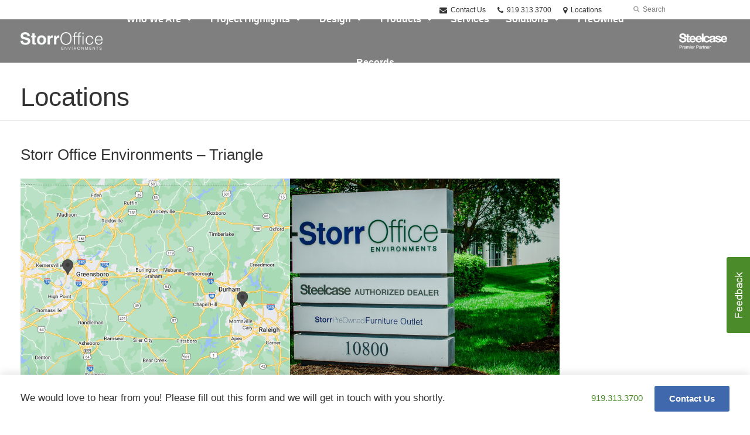

--- FILE ---
content_type: text/html; charset=UTF-8
request_url: https://www.storr.com/locations/
body_size: 16865
content:
<!DOCTYPE html>
<!--[if lt IE 7]><html class="no-js lt-ie9 lt-ie8" lang="en"><![endif]-->
<!--[if IE 8]><html class="no-js lt-ie9" lang="en"><![endif]-->
<!--[if gt IE 8]><!--><html class="no-js" lang="en"><!--<![endif]-->
<!--
	generated in 1.134 seconds
	66945 bytes batcached for 600 seconds
-->
<head>

	
		<meta charset="utf-8">
	<meta name="author" content="Storr Office Environments">
	<meta http-equiv="cleartype" content="on">
<script type="text/javascript">
var gform;gform||(document.addEventListener("gform_main_scripts_loaded",function(){gform.scriptsLoaded=!0}),window.addEventListener("DOMContentLoaded",function(){gform.domLoaded=!0}),gform={domLoaded:!1,scriptsLoaded:!1,initializeOnLoaded:function(o){gform.domLoaded&&gform.scriptsLoaded?o():!gform.domLoaded&&gform.scriptsLoaded?window.addEventListener("DOMContentLoaded",o):document.addEventListener("gform_main_scripts_loaded",o)},hooks:{action:{},filter:{}},addAction:function(o,n,r,t){gform.addHook("action",o,n,r,t)},addFilter:function(o,n,r,t){gform.addHook("filter",o,n,r,t)},doAction:function(o){gform.doHook("action",o,arguments)},applyFilters:function(o){return gform.doHook("filter",o,arguments)},removeAction:function(o,n){gform.removeHook("action",o,n)},removeFilter:function(o,n,r){gform.removeHook("filter",o,n,r)},addHook:function(o,n,r,t,i){null==gform.hooks[o][n]&&(gform.hooks[o][n]=[]);var e=gform.hooks[o][n];null==i&&(i=n+"_"+e.length),gform.hooks[o][n].push({tag:i,callable:r,priority:t=null==t?10:t})},doHook:function(n,o,r){var t;if(r=Array.prototype.slice.call(r,1),null!=gform.hooks[n][o]&&((o=gform.hooks[n][o]).sort(function(o,n){return o.priority-n.priority}),o.forEach(function(o){"function"!=typeof(t=o.callable)&&(t=window[t]),"action"==n?t.apply(null,r):r[0]=t.apply(null,r)})),"filter"==n)return r[0]},removeHook:function(o,n,t,i){var r;null!=gform.hooks[o][n]&&(r=(r=gform.hooks[o][n]).filter(function(o,n,r){return!!(null!=i&&i!=o.tag||null!=t&&t!=o.priority)}),gform.hooks[o][n]=r)}});
</script>

	<link rel="pingback" href="https://www.storr.com/xmlrpc.php">

		<meta name="HandheldFriendly" content="True">
	<meta name="viewport" content="width=device-width, initial-scale=1.0">

		<meta name="apple-mobile-web-app-title" content="Storr Office Environments &#8211;  Triangle">

		<meta name="application-name" content="Storr Office Environments">

	
	
	<script type="text/javascript">
		function is_browser() {
			return (
				navigator.userAgent.indexOf( "Chrome" ) !== -1 ||
				navigator.userAgent.indexOf( "Opera" ) !== -1 ||
				navigator.userAgent.indexOf( "Firefox" ) !== -1 ||
				navigator.userAgent.indexOf( "MSIE" ) !== -1 ||
				navigator.userAgent.indexOf( "Safari" ) !== -1
			);
		}
		function not_excluded_page() {
			return (
				window.location.href.indexOf( "/unsupported-browser/" ) === -1 &&
				document.title.toLowerCase().indexOf( 'page not found' ) === -1
			);
		}
		if ( is_browser() && !document.addEventListener && not_excluded_page() ) {
			window.location = location.protocol + '//' + location.host + '/unsupported-browser/';
		}
	</script>

	<meta name='robots' content='index, follow, max-image-preview:large, max-snippet:-1, max-video-preview:-1' />

	<!-- This site is optimized with the Yoast SEO plugin v19.1 - https://yoast.com/wordpress/plugins/seo/ -->
	<title>Locations - Storr Office Environments</title>
	<link rel="canonical" href="https://www.storr.com/locations/" />
	<meta property="og:locale" content="en_US" />
	<meta property="og:type" content="website" />
	<meta property="og:title" content="Locations - Storr Office Environments" />
	<meta property="og:url" content="https://www.storr.com/locations/" />
	<meta property="og:site_name" content="Storr Office Environments" />
	<meta property="og:image" content="https://www.storr.com/wp-content/themes/steelcase-dealerweb/img/branding/Steelcase-DealerWeb-social-share.jpg" />
	<meta name="twitter:card" content="summary" />
	<meta name="twitter:site" content="@StorrOffice" />
	<!-- / Yoast SEO plugin. -->


<link rel='dns-prefetch' href='//ajax.googleapis.com' />
<link rel='dns-prefetch' href='//s.w.org' />
<link rel="alternate" type="application/rss+xml" title="Storr Office Environments &raquo; Feed" href="https://www.storr.com/feed/" />
<link rel="alternate" type="application/rss+xml" title="Storr Office Environments &raquo; Comments Feed" href="https://www.storr.com/comments/feed/" />
<link rel="alternate" type="text/calendar" title="Storr Office Environments &raquo; iCal Feed" href="https://www.storr.com/events/?ical=1" />
		<!-- This site uses the Google Analytics by MonsterInsights plugin v8.16 - Using Analytics tracking - https://www.monsterinsights.com/ -->
							<script src="//www.googletagmanager.com/gtag/js?id=G-9VDC4EXLE0"  data-cfasync="false" data-wpfc-render="false" type="text/javascript" async></script>
			<script data-cfasync="false" data-wpfc-render="false" type="text/javascript">
				var mi_version = '8.16';
				var mi_track_user = true;
				var mi_no_track_reason = '';
				
								var disableStrs = [
										'ga-disable-G-9VDC4EXLE0',
														];

				/* Function to detect opted out users */
				function __gtagTrackerIsOptedOut() {
					for (var index = 0; index < disableStrs.length; index++) {
						if (document.cookie.indexOf(disableStrs[index] + '=true') > -1) {
							return true;
						}
					}

					return false;
				}

				/* Disable tracking if the opt-out cookie exists. */
				if (__gtagTrackerIsOptedOut()) {
					for (var index = 0; index < disableStrs.length; index++) {
						window[disableStrs[index]] = true;
					}
				}

				/* Opt-out function */
				function __gtagTrackerOptout() {
					for (var index = 0; index < disableStrs.length; index++) {
						document.cookie = disableStrs[index] + '=true; expires=Thu, 31 Dec 2099 23:59:59 UTC; path=/';
						window[disableStrs[index]] = true;
					}
				}

				if ('undefined' === typeof gaOptout) {
					function gaOptout() {
						__gtagTrackerOptout();
					}
				}
								window.dataLayer = window.dataLayer || [];

				window.MonsterInsightsDualTracker = {
					helpers: {},
					trackers: {},
				};
				if (mi_track_user) {
					function __gtagDataLayer() {
						dataLayer.push(arguments);
					}

					function __gtagTracker(type, name, parameters) {
						if (!parameters) {
							parameters = {};
						}

						if (parameters.send_to) {
							__gtagDataLayer.apply(null, arguments);
							return;
						}

						if (type === 'event') {
														parameters.send_to = monsterinsights_frontend.v4_id;
							var hookName = name;
							if (typeof parameters['event_category'] !== 'undefined') {
								hookName = parameters['event_category'] + ':' + name;
							}

							if (typeof MonsterInsightsDualTracker.trackers[hookName] !== 'undefined') {
								MonsterInsightsDualTracker.trackers[hookName](parameters);
							} else {
								__gtagDataLayer('event', name, parameters);
							}
							
													} else {
							__gtagDataLayer.apply(null, arguments);
						}
					}

					__gtagTracker('js', new Date());
					__gtagTracker('set', {
						'developer_id.dZGIzZG': true,
											});
										__gtagTracker('config', 'G-9VDC4EXLE0', {"forceSSL":"true","link_attribution":"true"} );
															window.gtag = __gtagTracker;										(function () {
						/* https://developers.google.com/analytics/devguides/collection/analyticsjs/ */
						/* ga and __gaTracker compatibility shim. */
						var noopfn = function () {
							return null;
						};
						var newtracker = function () {
							return new Tracker();
						};
						var Tracker = function () {
							return null;
						};
						var p = Tracker.prototype;
						p.get = noopfn;
						p.set = noopfn;
						p.send = function () {
							var args = Array.prototype.slice.call(arguments);
							args.unshift('send');
							__gaTracker.apply(null, args);
						};
						var __gaTracker = function () {
							var len = arguments.length;
							if (len === 0) {
								return;
							}
							var f = arguments[len - 1];
							if (typeof f !== 'object' || f === null || typeof f.hitCallback !== 'function') {
								if ('send' === arguments[0]) {
									var hitConverted, hitObject = false, action;
									if ('event' === arguments[1]) {
										if ('undefined' !== typeof arguments[3]) {
											hitObject = {
												'eventAction': arguments[3],
												'eventCategory': arguments[2],
												'eventLabel': arguments[4],
												'value': arguments[5] ? arguments[5] : 1,
											}
										}
									}
									if ('pageview' === arguments[1]) {
										if ('undefined' !== typeof arguments[2]) {
											hitObject = {
												'eventAction': 'page_view',
												'page_path': arguments[2],
											}
										}
									}
									if (typeof arguments[2] === 'object') {
										hitObject = arguments[2];
									}
									if (typeof arguments[5] === 'object') {
										Object.assign(hitObject, arguments[5]);
									}
									if ('undefined' !== typeof arguments[1].hitType) {
										hitObject = arguments[1];
										if ('pageview' === hitObject.hitType) {
											hitObject.eventAction = 'page_view';
										}
									}
									if (hitObject) {
										action = 'timing' === arguments[1].hitType ? 'timing_complete' : hitObject.eventAction;
										hitConverted = mapArgs(hitObject);
										__gtagTracker('event', action, hitConverted);
									}
								}
								return;
							}

							function mapArgs(args) {
								var arg, hit = {};
								var gaMap = {
									'eventCategory': 'event_category',
									'eventAction': 'event_action',
									'eventLabel': 'event_label',
									'eventValue': 'event_value',
									'nonInteraction': 'non_interaction',
									'timingCategory': 'event_category',
									'timingVar': 'name',
									'timingValue': 'value',
									'timingLabel': 'event_label',
									'page': 'page_path',
									'location': 'page_location',
									'title': 'page_title',
								};
								for (arg in args) {
																		if (!(!args.hasOwnProperty(arg) || !gaMap.hasOwnProperty(arg))) {
										hit[gaMap[arg]] = args[arg];
									} else {
										hit[arg] = args[arg];
									}
								}
								return hit;
							}

							try {
								f.hitCallback();
							} catch (ex) {
							}
						};
						__gaTracker.create = newtracker;
						__gaTracker.getByName = newtracker;
						__gaTracker.getAll = function () {
							return [];
						};
						__gaTracker.remove = noopfn;
						__gaTracker.loaded = true;
						window['__gaTracker'] = __gaTracker;
					})();
									} else {
										console.log("");
					(function () {
						function __gtagTracker() {
							return null;
						}

						window['__gtagTracker'] = __gtagTracker;
						window['gtag'] = __gtagTracker;
					})();
									}
			</script>
				<!-- / Google Analytics by MonsterInsights -->
		<link rel='stylesheet' id='tribe-events-pro-mini-calendar-block-styles-css'  href='https://www.storr.com/wp-content/plugins/events-calendar-pro/src/resources/css/tribe-events-pro-mini-calendar-block.min.css?ver=5.13.0' type='text/css' media='all' />
<link rel='stylesheet' id='steelcase-admin-css'  href='https://www.storr.com/wp-content/mu-plugins/steelcase/resources/admin.css?ver=5.8.12' type='text/css' media='all' />
<link rel='stylesheet' id='dashicons-css'  href='https://www.storr.com/wp-includes/css/dashicons.min.css?ver=5.8.12' type='text/css' media='all' />
<link rel='stylesheet' id='thickbox-css'  href='https://www.storr.com/wp-includes/js/thickbox/thickbox.css?ver=5.8.12' type='text/css' media='all' />
<link rel='stylesheet' id='auto-thickbox-css'  href='https://www.storr.com/wp-content/plugins/auto-thickbox/css/styles-pre39.css?ver=20140420' type='text/css' media='all' />
<link rel='stylesheet' id='add-to-quote-css'  href='https://www.storr.com/wp-content/plugins/steelcase-quotes/assets/css/add-to-quote.css?ver=b12acbc251e6173dfd5012ee67da68e58a38df03' type='text/css' media='all' />
<link rel='stylesheet' id='steelcase-dealerweb-theme-base-css'  href='https://www.storr.com/wp-content/themes/steelcase-dealerweb/css/dist/master.min.css?ver=2026.01.09.10.04' type='text/css' media='all' />
<link rel='stylesheet' id='steelcase-dealerweb-theme-print-css'  href='https://www.storr.com/wp-content/themes/steelcase-dealerweb/css/dist/print.min.css?ver=2026.01.09.10.04' type='text/css' media='print' />
<link rel='stylesheet' id='jquery-ui-smoothness-css'  href='//ajax.googleapis.com/ajax/libs/jqueryui/1.12.1/themes/smoothness/jquery-ui.css?ver=screen' type='text/css' media='all' />
<link rel='stylesheet' id='gravity-forms-wcag-20-form-fields-css-css'  href='https://www.storr.com/wp-content/plugins/gravity-forms-wcag-20-form-fields/css/gf_wcag20_form_fields.min.css?ver=5.8.12' type='text/css' media='all' />
<link rel='stylesheet' id='custom-css-css'  href='https://www.storr.com/css/custom-css.css?ver=1744204560' type='text/css' media='all' />
<script type='text/javascript' src='https://www.storr.com/wp-content/plugins/google-analytics-for-wordpress/assets/js/frontend-gtag.js?ver=8.16' id='monsterinsights-frontend-script-js'></script>
<script data-cfasync="false" data-wpfc-render="false" type="text/javascript" id='monsterinsights-frontend-script-js-extra'>/* <![CDATA[ */
var monsterinsights_frontend = {"js_events_tracking":"true","download_extensions":"doc,pdf,ppt,zip,xls,docx,pptx,xlsx","inbound_paths":"[{\"path\":\"\\\/go\\\/\",\"label\":\"affiliate\"},{\"path\":\"\\\/recommend\\\/\",\"label\":\"affiliate\"}]","home_url":"https:\/\/www.storr.com","hash_tracking":"false","ua":"","v4_id":"G-9VDC4EXLE0"};/* ]]> */
</script>
<script type='text/javascript' src='https://www.storr.com/wp-includes/js/jquery/jquery.min.js?ver=3.6.0' id='jquery-core-js'></script>
<script type='text/javascript' src='https://www.storr.com/wp-content/mu-plugins/social-popups/social-popup.js?ver=5.8.12' id='social-popups-js'></script>
<script type='text/javascript' src='https://www.storr.com/wp-content/plugins/steelcase-quotes/assets/js/jquery.cookie.js?ver=5.8.12' id='jquery-cookie-js'></script>
<script type='text/javascript' id='add-to-quote-js-extra'>
/* <![CDATA[ */
var AddToQuote = {"cookie_name":"steelcase-quotes-cookie","ajaxurl":"https:\/\/www.storr.com\/wp-admin\/admin-ajax.php","add_to_quote_nonce":"3fc6d3e37b","remove_from_quote_nonce":"681beb4869","post_id":"0","quote_label":"Contact Us <span class=\"count\">(1)<\/span> ","quote_link":"https:\/\/www.storr.com\/contact-us\/"};
/* ]]> */
</script>
<script type='text/javascript' src='https://www.storr.com/wp-content/plugins/steelcase-quotes/assets/js/add-to-quote.js?ver=b12acbc251e6173dfd5012ee67da68e58a38df03' id='add-to-quote-js'></script>
<script type='text/javascript' src='https://www.storr.com/wp-includes/js/jquery/jquery-migrate.min.js?ver=3.3.2' id='jquery-migrate-js'></script>
<script type='text/javascript' src='https://www.storr.com/wp-content/themes/steelcase-dealerweb/js/modernizr.js?ver=2026.01.09.10.04' id='steelcase-dealerweb-theme-modernizr-js'></script>
<script type='text/javascript' defer='defer' src='https://www.storr.com/wp-content/plugins/gravityforms/js/jquery.json.min.js?ver=2.6.3.3' id='gform_json-js'></script>
<script type='text/javascript' id='gform_gravityforms-js-extra'>
/* <![CDATA[ */
var gf_global = {"gf_currency_config":{"name":"U.S. Dollar","symbol_left":"$","symbol_right":"","symbol_padding":"","thousand_separator":",","decimal_separator":".","decimals":2,"code":"USD"},"base_url":"https:\/\/www.storr.com\/wp-content\/plugins\/gravityforms","number_formats":[],"spinnerUrl":"https:\/\/www.storr.com\/wp-content\/plugins\/gravityforms\/images\/spinner.svg","strings":{"newRowAdded":"New row added.","rowRemoved":"Row removed","formSaved":"The form has been saved.  The content contains the link to return and complete the form."}};
var gform_i18n = {"datepicker":{"days":{"monday":"Mon","tuesday":"Tue","wednesday":"Wed","thursday":"Thu","friday":"Fri","saturday":"Sat","sunday":"Sun"},"months":{"january":"January","february":"February","march":"March","april":"April","may":"May","june":"June","july":"July","august":"August","september":"September","october":"October","november":"November","december":"December"},"firstDay":1,"iconText":"Select date"}};
var gf_legacy_multi = {"5":"1"};
var gform_gravityforms = {"strings":{"invalid_file_extension":"This type of file is not allowed. Must be one of the following:","delete_file":"Delete this file","in_progress":"in progress","file_exceeds_limit":"File exceeds size limit","illegal_extension":"This type of file is not allowed.","max_reached":"Maximum number of files reached","unknown_error":"There was a problem while saving the file on the server","currently_uploading":"Please wait for the uploading to complete","cancel":"Cancel","cancel_upload":"Cancel this upload","cancelled":"Cancelled"},"vars":{"images_url":"https:\/\/www.storr.com\/wp-content\/plugins\/gravityforms\/images"}};
/* ]]> */
</script>
<script type='text/javascript' id='gform_gravityforms-js-before'>

</script>
<script type='text/javascript' defer='defer' src='https://www.storr.com/wp-content/plugins/gravityforms/js/gravityforms.min.js?ver=2.6.3.3' id='gform_gravityforms-js'></script>
<script type='text/javascript' id='gf_wcag20_form_fields_js-js-extra'>
/* <![CDATA[ */
var gf_wcag20_form_fields_settings = {"new_window_text":"this link will open in a new window","failed_validation":""};
/* ]]> */
</script>
<script type='text/javascript' src='https://www.storr.com/wp-content/plugins/gravity-forms-wcag-20-form-fields/js/gf_wcag20_form_fields.min.js?ver=5.8.12' id='gf_wcag20_form_fields_js-js'></script>
<link rel="https://api.w.org/" href="https://www.storr.com/wp-json/" /><link rel="shortcut icon" href="https://www.storr.com/wp-content/uploads/sites/734/2016/02/Favicon64x64.jpg"><link rel="apple-touch-icon-precomposed" href="https://www.storr.com/wp-content/themes/steelcase-dealerweb/img/branding/apple-touch-icon-precomposed.png"><meta name="msapplication-TileImage" content="https://www.storr.com/wp-content/themes/steelcase-dealerweb/img/branding/ms-icon-144.png"><meta name="msapplication-TileColor" content="#ebebeb"><meta name="tec-api-version" content="v1"><meta name="tec-api-origin" content="https://www.storr.com"><link rel="alternate" href="https://www.storr.com/wp-json/tribe/events/v1/" />
<script type='text/javascript'>
/* <![CDATA[ */
var thickboxL10n = {"next":"Next &gt;","prev":"&lt; Prev","image":"Image","of":"of","close":"Close","loadingAnimation":"https:\/\/www.storr.com\/wp-content\/plugins\/auto-thickbox\/images\/loadingAnimation.gif"};
try{convertEntities(thickboxL10n);}catch(e){};;
/* ]]> */
</script>

	<script>window.twttr = (function( d, s, id ) {
			var js, fjs = d.getElementsByTagName( s )[0],
				t = window.twttr || {};
			if ( d.getElementById( id ) ) {
				return t;
			}
			js = d.createElement( s );
			js.id = id;
			js.src = "https://platform.twitter.com/widgets.js";
			fjs.parentNode.insertBefore( js, fjs );

			t._e = [];
			t.ready = function( f ) {
				t._e.push( f );
			};

			return t;
		}( document, "script", "twitter-wjs" ));</script>
	<!-- Global site tag (gtag.js) - Google Analytics -->
<script async src="https://www.googletagmanager.com/gtag/js?id=UA-30152413-1"></script>
<script>
  window.dataLayer = window.dataLayer || [];
  function gtag(){dataLayer.push(arguments);}
  gtag('js', new Date());
 
  gtag('config', 'UA-30152413-1');
</script>
	<style>

		/*
		 * Steelcase Dealerweb Options
		 */

		
		
					/* Header */
			.site-header,
			.hf-header-wrapper,
			.o-layout-is-inset .panel-type-hero.hero-first > .panel-content {
				background-color: #7f7f7f;
			}
		
					/* Nav Dropdowns */
			.desktop-navigation .dn-trigger.active {
				background-color: #8c8c8c;
			}
			.desktop-navigation .desktop-subnav-wrap{
				background-color: #8c8c8c;
			}
		
					/* Footer */
			.site-footer {
				background-color: #7f7f7f;
			}
		
					/* Utility bar */
			.site-utility-bar {
				background-color: #ffffff;
			}
		
		/*
		 * Customizer Color Palette
		 */

					body, form, button, input, select, textarea,
			.panel-type-hero .panel-title,
			.panel-type-hero .hc-excerpt p,
			.panel-type-hero-slim .hc-excerpt p,
			.panel-type-gallery .panel-title,
			.panel-type-gallery .pt-gallery .slider-carousel-wrap .sc-title,
			.panel-type-gallery .pt-gallery .slider-carousel-wrap .sc-content p {
				color: #333333;
			}

			.panel-type-gallery .pt-gallery .slider-carousel-wrap .sc-content p {
				opacity: .8;
			}
		
					.panel-type-one-up .content-well,
			.panel-type-two-up .feature,
			.panel-type-three-up .feature,
			.panel-type-cta .panel-content:not(.cta-layout--full) .cta__content,
			.panel-type-gallery .pt-gallery .slider-carousel-wrap .sc-content {
				background-color: #ffffff;
			}
		
					.panel-type-hero .panel-content:not(.alpha-transparent-yes) .hc-content-main-inner,
			.panel-type-hero-slim .panel-content.text-box--yes:not(.alpha-transparent-yes) .hc-content-main-inner,
			.panel-type-cta .panel-content.cta-text-box .cta__content {
				background-color: #ffffff;
			}
		
					a,
			a:visited,
			.pgs-4up:hover a h3,
			#tribe-events-nav-below a,
			#tribe-events-event-meta a,
			#tribe-events-nav-single a,
			#tribe-events-content .tribe-events-tooltip h4,
			#tribe_events_filters_wrapper .tribe_events_slider_val,
			.single-tribe_events a.tribe-events-ical,
			.single-tribe_events a.tribe-events-gcal,
			.tribe-events-grid .hentry.vevent a,
			#tribe-events-nav-below a:visited,
			#tribe-events-content .tribe-events-calendar td a:link,
			#tribe-events-content .tribe-events-calendar td a:visited,
			#tribe-events-event-meta a:visited,
			#tribe-events-nav-single a:visited,
			#tribe_events_filters_wrapper .tribe_events_slider_val:visited,
			.single-tribe_events a.tribe-events-ical:visited,
			.single-tribe_events a.tribe-events-gcal:visited,
			.panel-type-inline-nav .in-link__toggle:hover,
			.panel-type-inline-nav .in-link__list-action:hover,
			.panel-type-inline-nav .in-link__toggle:hover:after,
			.tribe-events-grid .hentry.vevent a:visited,
			.o-link-color,
			.pn-item .icon,
			.entry-meta-footer a {
				color: #4b8b2a;
			}
		
					a:hover,
			a:focus,
			.o-link-color:hover,
			.o-link-color:focus,
			.slide-link:hover,
			.slide-link:focus,
			.pn-item a:hover span,
			.pn-item a:focus span,
			.pn-item a:hover .icon,
			.pn-item a:focus .icon,
			.ptl-anchor-map:hover,
			.ptl-anchor-map:focus,
			#tribe-events-nav-below a:hover,
			#tribe-events-nav-below a:focus,
			#tribe-events-event-meta a:hover,
			#tribe-events-event-meta a:focus,
			#tribe-events-nav-single a:hover,
			#tribe-events-nav-single a:focus,
			.single-tribe_events a.tribe-events-ical:hover,
			.single-tribe_events a.tribe-events-ical:focus,
			.single-tribe_events a.tribe-events-gcal:hover,
			.single-tribe_events a.tribe-events-gcal:focus,
			.tribe-events-grid .hentry.vevent a:hover,
			.tribe-events-grid .hentry.vevent a:focus,
			.entry-meta-footer a:hover,
			.entry-meta-footer a:focus,
			.page-legacy .browsers a:hover,
			.page-legacy .browsers a:focus {
				color: #4a76c0;
			}
		
		
		
				#status-bar .nav-btn-contact {
			background-color: #4069ad;
			color: #ffffff;
		}

		/* WYSIWYG Button Outline base styles */
		.btn-outline,
		a.btn-outline {
			background-color: transparent;
			border: 2px solid #4069ad;
			color: #4069ad;
		}

		.btn-outline:hover,
		.btn-outline:focus,
		a.btn-outline:hover,
		a.btn-outline:focus {
			background-color: transparent;
			border: 2px solid #7f7f7f;
			color: #7f7f7f;
		}

		/* Panel WYSIWYG Buttons should not change based on customizer button type */
		.panel a.btn,
		.panel a.btn-small {
			background-color: #4069ad;
			border: 0;
			color: #ffffff;
		}
		.panel a.btn {
			padding: 14px 25px 15px;
		}
		.panel a.btn-small {
			padding: 10px 20px 11px;
		}

		.panel a.btn:hover,
		.panel a.btn:focus,
		.panel a.btn-small:hover,
		.panel a.btn-small:focus {
			background-color: #7f7f7f;
			border: 0;
			color: #ffffff;
		}

					.o-accent-color,
			.btn-simple:before,
			.btn-panel--text_link .btn-panel:before,
			.social-follow a,
			.site-footer .social-follow a {
				color: #4f4f4f;
			}

			.o-accent-bgd-color,
			.dm-tools .icon:after,
			.video-thumbnail .video-launch:focus:after,
			#cancel-comment-reply-link,
			.select2-container--default .select2-results__option[aria-selected=true],
			.select2-container--default .select2-results__option--highlighted[aria-selected] {
				background-color: #4f4f4f;
			}

			/* Cart counter in header */
			.dm-tools #cart-count-full {
				background: #7f7f7f;
				color: #4b8b2a;
			}
		
					.o-accent-color-h:hover,
			.o-accent-color-h:focus,
			a.btn-simple:hover:before,
			a.btn-simple:focus:before,
			.btn-panel--text_link .btn-panel:hover:before,
			.btn-panel--text_link .btn-panel:focus:before,
			.social-follow a:hover,
			.social-follow a:focus,
			.site-footer .social-follow a:hover,
			.site-footer .social-follow a:focus {
				color: #d8d8d8;
			}
			.o-accent-bgd-color-h:hover,
			.o-accent-bgd-color-h:focus,
			.dm-tools a:hover .icon:after,
			.dm-tools a:focus .icon:after,
			.dm-tools button:hover .icon:after,
			.dm-tools button:focus .icon:after,
			#cancel-comment-reply-link:hover,
			#cancel-comment-reply-link:focus {
				background: #d8d8d8;
			}
		

		/*
		 * Panel Color Palette
		 */

		

				a.btn-simple,
		a.btn-simple:hover,
		a.btn-simple:focus,
		.btn-panel--text_link .btn-panel,
		.btn-panel--text_link .btn-panel:hover,
		.btn-panel--text_link .btn-panel:focus,
		.panel-type-hero .hg-title a,
		.panel-type-hero .hg-title a:hover,
		.panel-type-hero .hg-title a:focus,
		.panel-type-hero.hero-first .layout-gallery.panel-content a.btn-simple:hover,
		.panel-type-hero.hero-first .layout-gallery.panel-content a.btn-simple:focus {
			color: #333333;
		}

	</style>

	        <!-- Added with AON Google Analytics plugin -->
        <!-- Global site tag (gtag.js) - Google Analytics -->
        <script async src="https://www.googletagmanager.com/gtag/js?id=G-J56H29LYST"></script>
        <script>
          window.dataLayer = window.dataLayer || [];
          function gtag(){dataLayer.push(arguments);}
          gtag('js', new Date());

          gtag('config', 'G-J56H29LYST');
        </script>
        <!-- Added with AON Google Analytics plugin -->
        <style id="kirki-inline-styles"></style><!--
Plugin: Pinterest meta tag Site Verification Plugin
Tracking Code.

-->

<meta name="p:domain_verify" content="9751ad0e9d5148099f48d36a163bf321"/>
</head>
<body class="archive post-type-archive post-type-archive-location tribe-no-js o-layout-is-full_bleed o-margin-normal o-font-is-helvetica-neue o-nav-drop-use-light o-header-use-light o-header-is-sticky o-utility-use-dark o-footer-use-light o-accent-use-light has-fixed-bar">
	<nav
			id="mobile-subnav"
			class="mn-subnav"
			role="navigation"
			aria-hidden="true"
			aria-label="Main Navigation Mobile"
			itemscope
			itemtype="https://schema.org/SiteNavigationElement"
	></nav>

	<a class="skip-to-content-link" href="#main-content" tabindex="1">
		Skip to content	</a>

		<script>
		var steelcase_deepscroll = false;
		if (
			location.hash.length &&
			location.hash.slice(0, 10) !== "#location/" &&
			location.hash.slice(0, 8) !== "#comment" &&
			location.hash.slice(0, 8) !== "#respond" &&
			location.hash.slice(0, 6) !== "#error" && // for forms which add #error
			location.hash.slice(0, 11) !== "#wp-toolbar" && // The wpadminbar accessibility link
			location.hash.slice(0, 13) !== "#main-content" // The skip to content accessibility link
		) {
			steelcase_deepscroll = true;
			document.write('<div class="sc-loading-mask deepscroll-spinner"><div class="sc-loading-spinner"><i class="sq-1"></i><i class="sq-2"></i><i class="sq-3"></i></div></div>');
		}
	</script>
		<div id="fb-root"></div>
	<script>(function( d, s, id ) {
			var js, fjs = d.getElementsByTagName( s )[0];
			if ( d.getElementById( id ) ) {
				return;
			}
			js = d.createElement( s );
			js.id = id;
			js.src = "//connect.facebook.net/en_US/sdk.js#xfbml=1&version=v2.4";
			fjs.parentNode.insertBefore( js, fjs );
		}( document, 'script', 'facebook-jssdk' ));</script>
	
	<div class="site-wrap">

		
		<header id="s-header" class="site-header has-dealer-logo" role="banner">

	<div class="site-utility-bar">
	<ul class="site-utility-bar__list">
		<li class="site-utility-bar__list-item site-utility-bar__list-item--contact">
			
<a href="https://www.storr.com/contact-us/" class="site-utility-bar__anchor site-utility-bar__anchor--contact">
	<i class="icon icon-envelope" aria-hidden="true"></i>
	Contact Us</a>
		</li>
		<li class="site-utility-bar__list-item site-utility-bar__list-item--phone">
			
<a href="tel:919.313.3700" class="site-utility-bar__anchor site-utility-bar__anchor--phone">
	<i class="icon icon-phone" aria-hidden="true"></i>
	<span id="dm-phone-number" class="accessibility">Phone number: </span>
	<span aria-labelledby="dm-phone-number">919.313.3700</span>
</a>
		</li>
		<li class="site-utility-bar__list-item site-utility-bar__list-item--locations">
			
<a href="https://www.storr.com/locations/" class="site-utility-bar__anchor site-utility-bar__anchor--locations">
	<i class="icon icon-map-marker" aria-hidden="true"></i>
	<span>Locations</span>
</a>
		</li>
		<li class="site-utility-bar__list-item site-utility-bar__list-item--cart">
					</li>
		<li class="site-utility-bar__list-item site-utility-bar__list-item--search">
			
<form class="dn-search" role="search" method="get" action="https://www.storr.com/">
	<label class="accessibility" for="s">Search</label>
	<input placeholder="Search" class="dn-search-input" type="text" name="s" id="s" />
	<button type="submit" class="dn-search-submit">
		<i class="icon icon-search" aria-hidden="true"></i>
		<span class="accessibility">Submit Search</span>
	</button>
</form>

		</li>
	</ul>
</div>

	<div class="content-wrap">

		<div class="header-grid">
			
<div class="logo">

	
	<a href="https://www.storr.com" class="logo-wrap" rel="home" style="background-image: url(https://www.storr.com/wp-content/uploads/sites/734/2018/02/Storr_Office_WHITE.png);">
		<img src="https://www.storr.com/wp-content/uploads/sites/734/2018/02/Storr_Office_WHITE.png?zc=3&w=0&h=200" alt="Storr Office Environments" />	</a>

	
</div><!-- .logo -->


<nav id="d-navigation" class="desktop-navigation" role="navigation" aria-label="Main Navigation Desktop" itemscope itemtype="https://schema.org/SiteNavigationElement">
	<div class="content-wrap">
		<ol id="dn-nav" class=""><li id="menu-item-24766" class="menu-item menu-item-type-post_type menu-item-object-page menu-item-has-children menu-item-24766 dn-top-level"><a href="https://www.storr.com/company/" class=" dn-trigger">Who We Are</a></li>
<li id="menu-item-60249" class="menu-item menu-item-type-post_type menu-item-object-page menu-item-has-children menu-item-60249 dn-top-level"><a href="https://www.storr.com/project-highlights/" class=" dn-trigger">Project Highlights</a></li>
<li id="menu-item-58699" class="menu-item menu-item-type-post_type menu-item-object-page menu-item-has-children menu-item-58699 dn-top-level"><a href="https://www.storr.com/services/space-planning-design/" class=" dn-trigger">Design</a></li>
<li id="menu-item-4796" class="tribe-custom-menu-item menu-item menu-item-type-tribe-custom menu-item-object-product menu-item-has-children menu-item-4796 menu-item-has-children dn-top-level"><a href="https://www.storr.com/products/" class=" dn-trigger">Products</a></li>
<li id="menu-item-66980" class="menu-item menu-item-type-custom menu-item-object-custom menu-item-66980 dn-top-level"><a href="https://storrservices.com/" class=" dn-trigger">Services</a></li>
<li id="menu-item-65871" class="menu-item menu-item-type-post_type_archive menu-item-object-solution menu-item-has-children menu-item-65871 dn-top-level"><a href="https://www.storr.com/solutions/" class=" dn-trigger">Solutions</a></li>
<li id="menu-item-58308" class="menu-item menu-item-type-custom menu-item-object-custom menu-item-58308 dn-top-level"><a href="https://storrpreowned.com/" class=" dn-trigger">PreOwned</a></li>
<li id="menu-item-66981" class="menu-item menu-item-type-custom menu-item-object-custom menu-item-66981 dn-top-level"><a href="https://www.storrrecords.com/" class=" dn-trigger">Records</a></li>
</ol>	</div>
</nav><!-- nav -->
<aside class="dealer-meta">
			<a
			href="https://www.storr.com/steelcase-dealer-value/"
			class="authorized-dealer-redirect"
			style="background-image: url( https://www.storr.com/wp-content/themes/steelcase-dealerweb/img/presets/dealer-2023-white.png?ver=2026.01.09.10.04 );"
		>
			<span class="accessibility">Steelcase Premier Partner</span>
		</a>
	</aside>

		</div><!-- .header-grid -->

	</div><!-- .content-wrap -->

	
<nav id="m-navigation" class="mobile-navigation">
	<div class="content-wrap has-phone clearfix">
		<button
			class="mn-trigger"
			aria-label="Show Main Navigation Menu"
			aria-haspopup="true"
			aria-controls="mobile-subnav"
		>
			<i class="icon icon-navicon" aria-hidden="true"></i>
			<span aria-hidden="true">Menu</span>
		</button>
					<a class="mn-phone" href="tel:919.313.3700">
				<i class="icon icon-phone" aria-hidden="true"></i>
				<span id="mn-phone-number" class="accessibility">Phone number: </span>
				<span aria-labelledby="mn-phone-number">919.313.3700</span>
			</a>
			</div>
</nav><!-- mobile nav -->


</header><!-- .header -->

<!-- provide an anchor point to skip the header navigation, logo, etc when tabbing through the site -->
<a aria-label="Main Content" name="main-content"></a>
		
	<main role="main">

		
<header class="header-sub has-no-featured-media has-no-breadcrumbs has-no-social">

	
	<div class="content-wrap">

		<h1 class="h1 page-title">Locations</h1>
		
		
		
		
		
	</div><!-- .content-wrap -->

	
</header><!-- .header-sub -->

		<div class="content-wrap">

			
			
				
				
					
<article class="location-4909 loop-item-location">

	<header>

				<h2 class="lil-title h2">
			<a href="https://www.storr.com/locations/office-furniture-raleigh/" rel="bookmark">
				Storr Office Environments &#8211;  Triangle			</a>
		</h2><!-- .lil-title -->

		
	</header>

			<figure class="lil-featured-media">
			<div class="inner">

				<div class="lil-featured-map"><img src='https://www.storr.com/wp-content/uploads/sites/734/2022/12/staticmap-20221212034729.png' alt='Map of Storr Office Environments &#8211;  Triangle' /></div>
				<div class="lil-featured-image">
					<img src="https://www.storr.com/wp-content/themes/steelcase-dealerweb/img/shims/location-loop.png" data-src="https://www.storr.com/wp-content/uploads/sites/734/2012/05/StorrFront-1-3.jpg?w=460&amp;h=358&amp;zc=1&amp;a=m&amp;q=92" width="460" height="358" data-mobile-src="https://www.storr.com/wp-content/uploads/sites/734/2012/05/StorrFront-1-3.jpg?w=920&amp;h=716&amp;zc=1&amp;a=m&amp;q=92" data-retina-src="https://www.storr.com/wp-content/uploads/sites/734/2012/05/StorrFront-1-3.jpg?w=920&amp;h=716&amp;zc=1&amp;a=m&amp;q=92" class="lazyload " alt="Storr Office Environments" />				</div>
			</div>
		</figure><!-- .lil-featured-media -->
	
	<div class="lil-content-wrap">

		<aside class="lil-address-wrap">

			<div class="sl-address-wrap-inner">
				<h4>Contact Info:</h4>

				
		<address class="ptl-address">

							<span>10800 World Trade Boulevard</span><br/>
										<span>Raleigh</span>,
										<span>North Carolina</span><br/>
										<span>27617</span>
										<br/><span>
					Phone:					<a href="tel:(919) 313-3700">(919) 313-3700</a>
				</span>
										<br/><span>
					Fax:					(919) 313-3701				</span>
						
		</address><!-- address -->

	
				<a href="http://maps.google.com?q=10800%20World%20Trade%20Boulevard,%20Raleigh%20North%20Carolina,%2027617,%20USA" class="ptl-anchor-map" rel="external" target="_blank" aria-label="Get directions to Storr Office Environments &#8211;  Triangle">Get Directions &raquo;</a>			</div>
			
			
<div class="sl-hours-of-operation">
	<h4>Hours:</h4>
	<dl class="sl-hours-list">
		<dt title="Days">Mon, Tue, Wed, Thu, Fri</dt><dd title="Hours">8:00 AM - 5:00 PM</dd>	</dl>
</div>

		</aside><!-- .lil-address-wrap -->
		
		<div class="sl-excerpt">
			<p>Our showroom features both new and preowned products and we welcome visitors to come to learn more about how Storr&#8217;s team can support you with your space.<br />
-New Products:  We have demos of the complete Steelcase task chair collection available. Our team is available to assist with your custom order placement.<br />
-Preowned Products:  If you see an item online, call or email ahead to ensure it is on display in the showroom. If not, we can confirm its availability and have it pulled within 48hrs.</p>
<p>For a full showroom tour, email salesinfo@storr.com to coordinate your visit.</p>
		</div>

	</div><!-- .lil-content-wrap -->

	
	<script type="application/ld+json">
	{
		"@context": "https://schema.org",
		"@type": "LocalBusiness",
		"name": "Storr Office Environments &#8211;  Triangle",
		"legalName": "Storr Office Environments &#8211;  Triangle",
		"url": "https://www.storr.com/locations/office-furniture-raleigh/",
		"openingHours": "Mo,Tu,We,Th,Fr 08:00-17:00",
		"faxNumber": "(919) 313-3701","hasMap": "http://maps.google.com?q=10800%20World%20Trade%20Boulevard,%20Raleigh%20North%20Carolina,%2027617,%20USA",				"address": {
					"@type": "PostalAddress",
	                "streetAddress": "10800 World Trade Boulevard","addressLocality": "Raleigh","addressRegion": "North Carolina","postalCode": "27617","addressCountry": "USA"				},

								"image": "https://www.storr.com/wp-content/uploads/sites/734/2012/05/StorrFront-1-3.jpg",
			"photo": "https://www.storr.com/wp-content/uploads/sites/734/2012/05/StorrFront-1-3.jpg",
				"logo": "https://www.storr.com/wp-content/uploads/sites/734/2018/02/Storr_Office_WHITE.png",									"description": "Our showroom features both new and preowned products and we welcome visitors to come to learn more about how Storr's team can support you with your space.\r\n-New Products:  We have demos of the complete Steelcase task chair collection available. Our team is available to assist with your custom order placement.\r\n-Preowned Products:  If you see an item online, call or email ahead to ensure it is on display in the showroom. If not, we can confirm its availability and have it pulled within 48hrs.\r\n\r\nFor a full showroom tour, email salesinfo@storr.com to coordinate your visit.",
				"parentOrganization": "Storr Office Environments",
		"brand": "Storr Office Environments",
		"memberOf": "Storr Office Environments"
	}
	</script>


</article><!-- .loop-item-location -->
				
					
<article class="location-4930 loop-item-location">

	<header>

				<h2 class="lil-title h2">
			<a href="https://www.storr.com/locations/office-furniture-greensboro/" rel="bookmark">
				Storr Office Environments &#8211; Greensboro and Triad			</a>
		</h2><!-- .lil-title -->

		
	</header>

			<figure class="lil-featured-media">
			<div class="inner">

				<div class="lil-featured-map"><img src='https://www.storr.com/wp-content/uploads/sites/734/2022/12/staticmap-20221212034729.png' alt='Map of Storr Office Environments &#8211; Greensboro and Triad' /></div>
				<div class="lil-featured-image">
					<img src="https://www.storr.com/wp-content/themes/steelcase-dealerweb/img/shims/location-loop.png" data-src="https://www.storr.com/wp-content/uploads/sites/734/2012/05/Gboro_Edited-1-e1495718312317.jpg?w=460&amp;h=358&amp;zc=1&amp;a=m&amp;q=92" width="460" height="358" data-mobile-src="https://www.storr.com/wp-content/uploads/sites/734/2012/05/Gboro_Edited-1-e1495718312317.jpg?w=920&amp;h=716&amp;zc=1&amp;a=m&amp;q=92" data-retina-src="https://www.storr.com/wp-content/uploads/sites/734/2012/05/Gboro_Edited-1-e1495718312317.jpg?w=920&amp;h=716&amp;zc=1&amp;a=m&amp;q=92" class="lazyload " alt="Storr Office Environments - Greensboro and Triad" />				</div>
			</div>
		</figure><!-- .lil-featured-media -->
	
	<div class="lil-content-wrap">

		<aside class="lil-address-wrap">

			<div class="sl-address-wrap-inner">
				<h4>Contact Info:</h4>

				
		<address class="ptl-address">

							<span>496-A Gallimore Dairy Road</span><br/>
										<span>Greensboro</span>,
										<span>North Carolina</span><br/>
										<span>27409</span>
										<br/><span>
					Phone:					<a href="tel:(336) 217-4500">(336) 217-4500</a>
				</span>
										<br/><span>
					Fax:					(336) 217-4501				</span>
						
		</address><!-- address -->

	
				<a href="http://maps.google.com?q=496-A%20Gallimore%20Dairy%20Road,%20Greensboro%20North%20Carolina,%2027409,%20USA" class="ptl-anchor-map" rel="external" target="_blank" aria-label="Get directions to Storr Office Environments &#8211; Greensboro and Triad">Get Directions &raquo;</a>			</div>
			
			
<div class="sl-hours-of-operation">
	<h4>Hours:</h4>
	<dl class="sl-hours-list">
		<dt title="Days">Mon, Tue, Wed, Thu, Fri</dt><dd title="Hours">8:00 AM - 5:00 PM</dd>	</dl>
</div>

		</aside><!-- .lil-address-wrap -->
		
		<div class="sl-excerpt">
			<p>For Showroom tour, email salesinfo@storr.com to coordinate your visit.</p>
		</div>

	</div><!-- .lil-content-wrap -->

	
	<script type="application/ld+json">
	{
		"@context": "https://schema.org",
		"@type": "LocalBusiness",
		"name": "Storr Office Environments &#8211; Greensboro and Triad",
		"legalName": "Storr Office Environments &#8211; Greensboro and Triad",
		"url": "https://www.storr.com/locations/office-furniture-greensboro/",
		"openingHours": "Mo,Tu,We,Th,Fr 08:00-17:00",
		"faxNumber": "(336) 217-4501","hasMap": "http://maps.google.com?q=496-A%20Gallimore%20Dairy%20Road,%20Greensboro%20North%20Carolina,%2027409,%20USA",				"address": {
					"@type": "PostalAddress",
	                "streetAddress": "496-A Gallimore Dairy Road","addressLocality": "Greensboro","addressRegion": "North Carolina","postalCode": "27409","addressCountry": "USA"				},

								"image": "https://www.storr.com/wp-content/uploads/sites/734/2012/05/Gboro_Edited-1-e1495718312317.jpg",
			"photo": "https://www.storr.com/wp-content/uploads/sites/734/2012/05/Gboro_Edited-1-e1495718312317.jpg",
				"logo": "https://www.storr.com/wp-content/uploads/sites/734/2018/02/Storr_Office_WHITE.png",									"description": "For Showroom tour, email salesinfo@storr.com to coordinate your visit.\r\n",
				"parentOrganization": "Storr Office Environments",
		"brand": "Storr Office Environments",
		"memberOf": "Storr Office Environments"
	}
	</script>


</article><!-- .loop-item-location -->
				
				
				
			
		</div><!-- .content-wrap -->

	</main><!-- main -->


		<footer class="site-footer" role="contentinfo">

	
	
<section class="f-letterhead has-social-links">

	<div class="content-wrap">

		<div class="fl-wrap">

			<div class="fl-contact">
				<a href="https://www.storr.com/contact-us/" class="flb-contact-page">
	Contact Us</a>
			</div>

							<nav class="fl-legal" role="navigation" aria-label="Legal Navigation" itemscope itemtype="https://schema.org/SiteNavigationElement">
					<ol>
						<li><a href="https://www.storr.com/latest-news">News</a></li>
<li><a href="https://www.storr.com/privacy-policy">Privacy</a></li>
<li><a href="#">Terms of Use</a></li>
					</ol>
				</nav><!-- .fl-legal -->
			
			
	<ul class="social-follow">

					<li>
				<a href="https://twitter.com/StorrOffice" title="Follow us on Twitter" rel="me" target="_blank">
					<i class="icon sf-icon icon-twitter"></i>
					<span class="accessibility">
						Follow us on Twitter					</span>
				</a>
			</li>
		
					<li>
				
				<a href="https://www.facebook.com/StorrOfficeEnvironments" title="Follow us on Facebook" rel="me" target="_blank">
					<i class="icon sf-icon icon-facebook"></i>
					<span class="accessibility">
						Follow us on Facebook					</span>
				</a>
			</li>
		
					<li>
				<a href="http://www.linkedin.com/company/397397" title="Follow us on LinkedIn" rel="me" target="_blank">
					<i class="icon sf-icon icon-linkedin"></i>
					<span class="accessibility">
						Follow us on LinkedIn					</span>
				</a>
			</li>
		
					<li>
				<a href="https://www.youtube.com/channel/UCwwHp5eiEYDgiXKQcJYqJ1g" title="Follow us on YouTube" rel="me" target="_blank">
					<i class="icon sf-icon icon-youtube-play"></i>
					<span class="accessibility">
						Follow us on YouTube					</span>
				</a>
			</li>
		
				
		
					<li>
				<a href="https://www.instagram.com/storroffice/" title="Follow us on Instagram" rel="me" target="_blank">
					<i class="icon sf-icon icon-instagram"></i>
					<span class="accessibility">
						Follow us on Instagram					</span>
				</a>
			</li>
		
	</ul><!-- .social-follow -->


		</div><!-- .fl-wrap -->

		<p class="fl-site-colophon">&copy; 2026 <a href="https://www.storr.com" rel="home">Storr Office Environments</a></p>

	</div><!-- .content-wrap -->

</section><!-- .f-letterhead -->
</footer><!-- .site-footer -->
	</div><!-- .site-wrap -->

	
<div id="status-bar">

	<div class="content-wrap">
	
		<figure>

			
							<figcaption>
					We would love to hear from you! Please fill out this form and we will get in touch with you shortly.				</figcaption>
			
		</figure>
		
		<ul>

							<li>
					<a href="tel:919.313.3700" class="sb-anchor-phone">
						<span class="accessibility">Phone number:</span>
						<span>919.313.3700</span>
					</a>
				</li>
			
							<li>
					<a href="https://www.storr.com/contact-us/" class="nav-btn-contact btn" rel="bookmark">
						<span class="btn-txt-contact">
							Contact Us						</span>
					</a>
				</li>
						
		</ul>
	
	</div><!-- .content-wrap -->

</div><!-- #status-bar -->
			<script>
		( function ( body ) {
			'use strict';
			body.className = body.className.replace( /\btribe-no-js\b/, 'tribe-js' );
		} )( document.body );
		</script>
		<script> /* <![CDATA[ */var tribe_l10n_datatables = {"aria":{"sort_ascending":": activate to sort column ascending","sort_descending":": activate to sort column descending"},"length_menu":"Show _MENU_ entries","empty_table":"No data available in table","info":"Showing _START_ to _END_ of _TOTAL_ entries","info_empty":"Showing 0 to 0 of 0 entries","info_filtered":"(filtered from _MAX_ total entries)","zero_records":"No matching records found","search":"Search:","all_selected_text":"All items on this page were selected. ","select_all_link":"Select all pages","clear_selection":"Clear Selection.","pagination":{"all":"All","next":"Next","previous":"Previous"},"select":{"rows":{"0":"","_":": Selected %d rows","1":": Selected 1 row"}},"datepicker":{"dayNames":["Sunday","Monday","Tuesday","Wednesday","Thursday","Friday","Saturday"],"dayNamesShort":["Sun","Mon","Tue","Wed","Thu","Fri","Sat"],"dayNamesMin":["S","M","T","W","T","F","S"],"monthNames":["January","February","March","April","May","June","July","August","September","October","November","December"],"monthNamesShort":["January","February","March","April","May","June","July","August","September","October","November","December"],"monthNamesMin":["Jan","Feb","Mar","Apr","May","Jun","Jul","Aug","Sep","Oct","Nov","Dec"],"nextText":"Next","prevText":"Prev","currentText":"Today","closeText":"Done","today":"Today","clear":"Clear"}};/* ]]> */ </script><script type='text/javascript' src='https://www.storr.com/wp-content/plugins/auto-thickbox/js/auto-thickbox.js?ver=20150514' id='thickbox-js'></script>
<script type='text/javascript' id='steelcase-dealerweb-theme-scripts-js-extra'>
/* <![CDATA[ */
var modern_tribe_i18n = {"nav":{"location_lbl":"Location","locations_lbl":"Locations","search_plhldr":"Search","search_submit":"Submit Search","overview_lbl":"Overview","hide_menu":"Hide Main Navigation Menu"},"slick_slider":{"pause":"Pause","next":"Next Slide","previous":"Previous Slide","dots":"Slide #%d"}};
var modern_tribe_config = {"images_url":"https:\/\/www.storr.com\/wp-content\/themes\/steelcase-dealerweb\/img\/","template_url":"https:\/\/www.storr.com\/wp-content\/themes\/steelcase-dealerweb\/","home_url":"https:\/\/www.storr.com\/","is_srn":"","dealerweblite":{"is_dealerweblite":false}};
/* ]]> */
</script>
<script type='text/javascript' src='https://www.storr.com/wp-content/themes/steelcase-dealerweb/js/dist/master.min.js?ver=2026.01.09.10.04' id='steelcase-dealerweb-theme-scripts-js'></script>
<script type='text/javascript' src='https://www.storr.com/wp-includes/js/dist/vendor/regenerator-runtime.min.js?ver=0.13.7' id='regenerator-runtime-js'></script>
<script type='text/javascript' src='https://www.storr.com/wp-includes/js/dist/vendor/wp-polyfill.min.js?ver=3.15.0' id='wp-polyfill-js'></script>
<script type='text/javascript' src='https://www.storr.com/wp-includes/js/dist/dom-ready.min.js?ver=71883072590656bf22c74c7b887df3dd' id='wp-dom-ready-js'></script>
<script type='text/javascript' src='https://www.storr.com/wp-includes/js/dist/hooks.min.js?ver=a7edae857aab69d69fa10d5aef23a5de' id='wp-hooks-js'></script>
<script type='text/javascript' src='https://www.storr.com/wp-includes/js/dist/i18n.min.js?ver=5f1269854226b4dd90450db411a12b79' id='wp-i18n-js'></script>
<script type='text/javascript' id='wp-i18n-js-after'>
wp.i18n.setLocaleData( { 'text direction\u0004ltr': [ 'ltr' ] } );
</script>
<script type='text/javascript' id='wp-a11y-js-translations'>
( function( domain, translations ) {
	var localeData = translations.locale_data[ domain ] || translations.locale_data.messages;
	localeData[""].domain = domain;
	wp.i18n.setLocaleData( localeData, domain );
} )( "default", { "locale_data": { "messages": { "": {} } } } );
</script>
<script type='text/javascript' src='https://www.storr.com/wp-includes/js/dist/a11y.min.js?ver=0ac8327cc1c40dcfdf29716affd7ac63' id='wp-a11y-js'></script>
<script type='text/javascript' defer='defer' src='https://www.storr.com/wp-content/plugins/gravityforms/js/jquery.maskedinput.min.js?ver=2.6.3.3' id='gform_masked_input-js'></script>
<script type='text/javascript' src='https://www.storr.com/wp-includes/js/wp-embed.min.js?ver=5.8.12' id='wp-embed-js'></script>
<!-- begin usabilla live embed code -->
<script type="text/javascript">/*{literal}<![CDATA[*/window.lightningjs||function(c){function g(b,d){d&&(d+=(/\?/.test(d)?"&":"?")+"lv=1");c[b]||function(){var i=window,h=document,j=b,g=h.location.protocol,l="load",k=0;(function(){function b(){a.P(l);a.w=1;c[j]("_load")}c[j]=function(){function m(){m.id=e;return c[j].apply(m,arguments)}var b,e=++k;b=this&&this!=i?this.id||0:0;(a.s=a.s||[]).push([e,b,arguments]);m.then=function(b,c,h){var d=a.fh[e]=a.fh[e]||[],j=a.eh[e]=a.eh[e]||[],f=a.ph[e]=a.ph[e]||[];b&&d.push(b);c&&j.push(c);h&&f.push(h);return m};return m};var a=c[j]._={};a.fh={};a.eh={};a.ph={};a.l=d?d.replace(/^\/\//,(g=="https:"?g:"http:")+"//"):d;a.p={0:+new Date};a.P=function(b){a.p[b]=new Date-a.p[0]};a.w&&b();i.addEventListener?i.addEventListener(l,b,!1):i.attachEvent("on"+l,b);var q=function(){function b(){return["<head></head><",c,' onload="var d=',n,";d.getElementsByTagName('head')[0].",d,"(d.",g,"('script')).",i,"='",a.l,"'\"></",c,">"].join("")}var c="body",e=h[c];if(!e)return setTimeout(q,100);a.P(1);var d="appendChild",g="createElement",i="src",k=h[g]("div"),l=k[d](h[g]("div")),f=h[g]("iframe"),n="document",p;k.style.display="none";e.insertBefore(k,e.firstChild).id=o+"-"+j;f.frameBorder="0";f.id=o+"-frame-"+j;/MSIE[ ]+6/.test(navigator.userAgent)&&(f[i]="javascript:false");f.allowTransparency="true";l[d](f);try{f.contentWindow[n].open()}catch(s){a.domain=h.domain,p="javascript:var d="+n+".open();d.domain='"+h.domain+"';",f[i]=p+"void(0);"}try{var r=f.contentWindow[n];r.write(b());r.close()}catch(t){f[i]=p+'d.write("'+b().replace(/"/g,String.fromCharCode(92)+'"')+'");d.close();'}a.P(2)};a.l&&setTimeout(q,0)})()}();c[b].lv="1";return c[b]}var o="lightningjs",k=window[o]=g(o);k.require=g;k.modules=c}({});
window.usabilla_live = lightningjs.require("usabilla_live", "//w.usabilla.com/f6912a164652.js");
/*]]>{/literal}*/</script>
<!-- end usabilla live embed code -->
<!-- Hand crafted by Modern Tribe, Inc. (http://tri.be) -->


	
	<script type="application/ld+json">
	{
		"@context": "https://schema.org",
		"@type": "WebSite",
		"name": "Storr Office Environments",
		"url": "https://www.storr.com/",
		"author": "Storr Office Environments",
		"copyrightHolder": "Storr Office Environments",
		"creator": "Storr Office Environments",
		"potentialAction": {
	        "@type": "SearchAction",
	        "target": "https://www.storr.com/?s={search_term_string}",
	        "query-input": "required name=search_term_string"
		}
	}
	</script>


	
	<script type="application/ld+json">
	{
		"@context": "https://schema.org",
		"@type": "WebPage",
		"name": "Locations",		"url": "https://www.storr.com/",
						"author": "Storr Office Environments",
		"copyrightHolder": "Storr Office Environments",
		"creator": "Storr Office Environments"
	}
	</script>


	
	<script type="application/ld+json">
	{
		"@context": "https://schema.org",
		"@type": "LocalBusiness",
		"name": "Storr Office Environments",
		"legalName": "Storr Office Environments",
		"url": "https://www.storr.com/",
		"telephone": "(919) 313-3700","faxNumber": "(919) 313-3701","description": ""<h1 style=\"text-align: center;\"><strong>Storr Office Environments Raleigh\/Durham<\/strong><\/h1>\r\n<p style=\"text-align: center;\">For 100 years, Storr Office Environments has been distinguished in the Raleigh\/Greensboro marketplace as the leading resource for your new and used office furniture needs. \u00a0Storr is\u00a0an Authorized\u00a0Steelcase Dealer of 300+ lines of commercial furniture. But we're more than furniture. We offer records storage and asset management, flooring and walls, design and space planning, move services and more.<\/p>\r\n<p style=\"text-align: center;\">Conveniently located in the heart of RTP, we're just minutes from the RDU airport. Stop by our showroom to meet our team and see the latest product offerings. No time to stop by the showroom? We understand. Fill out the form below. We'll get back to you right away.<\/p>\r\n<p style=\"text-align: center;\">Let us be your trusted partner for your next office space project.<\/p>\r\n\r\n<h3 style=\"text-align: center;\"><span style=\"color: #001588;\">Storr Office Environments\u00a0offers a variety of services and products:<\/span><\/h3>\r\n<ul>\r\n \t<li>Design\/space planning<\/li>\r\n \t<li>New and pre-owned office furniture<\/li>\r\n \t<li>Installation<\/li>\r\n \t<li>Office accessories including glass boards, power strips, monitor arms and more<\/li>\r\n \t<li>Flooring<\/li>\r\n \t<li>Commercial moves<\/li>\r\n \t<li>Demountable walls<\/li>\r\n \t<li>Record storage<\/li>\r\n \t<li>Furniture refurbishment<\/li>\r\n \t<li>Furniture buyback<\/li>\r\n \t<li>Furniture brokerage<\/li>\r\n<\/ul>\r\n&nbsp;\r\n\r\n[gravityform id=\"5\" title=\"true\" description=\"true\"]\r\n<p style=\"text-align: center;\">Storr Office Environments is conveniently located near RTP and RDU. We are just off Aviation Parkway on World Trade Boulevard.<\/p>"","photo": "https://www.storr.com/wp-content/uploads/sites/734/2012/05/StorrFront-1-3.jpg","hasMap": "http://maps.google.com?q=10800%20World%20Trade%20Boulevard,%20Raleigh%20North%20Carolina,%2027617,%20USA",						"address": {
							"@type": "PostalAddress",
			                "streetAddress": "10800 World Trade Boulevard","addressLocality": "Raleigh","addressRegion": "North Carolina","postalCode": "27617","addressCountry": "USA"						}
						,
							"logo": "https://www.storr.com/wp-content/uploads/sites/734/2018/02/Storr_Office_WHITE.png",					"contactPoint" : [
			    {
			        "@type": "ContactPoint",
			        					"telephone": "+1-919.313.3700",
					"contactType": "customer service"
			    }
			],
							"sameAs" : [
				"https://twitter.com/StorrOffice","https://www.facebook.com/StorrOfficeEnvironments","http://www.linkedin.com/company/397397","https://www.youtube.com/channel/UCwwHp5eiEYDgiXKQcJYqJ1g"	        ],
				"parentOrganization": "Steelcase Inc.",
		"brand": "Steelcase Inc.",
		"memberOf": "Steelcase Inc."
	}
	</script>


	<script id="nav_data" type="application/json">{"menu_items":[{"label":"Who We Are","overview_text":"Learn More About Storr","classes":" menu-item menu-item-type-post_type menu-item-object-page menu-item-has-children menu-item-24766 single-column","url":"https:\/\/www.storr.com\/company\/","menu_id":24766,"has_children":true,"menu_items":[{"label":"Locations","id":"menu-item-48884","classes":" tribe-custom-menu-item tribe-custom-menu-item menu-item menu-item-type-tribe-custom menu-item-object-location menu-item-48884 menu-item-has-children","url":"https:\/\/www.storr.com\/locations\/","menu_id":48884,"has_children":false},{"label":"Contact Us","id":"menu-item-48892","classes":" menu-item menu-item-type-post_type menu-item-object-page menu-item-48892","url":"https:\/\/www.storr.com\/contact-us\/","menu_id":48892,"has_children":false},{"label":"Work Here","id":"menu-item-53301","classes":" menu-item menu-item-type-post_type menu-item-object-page menu-item-53301","url":"https:\/\/www.storr.com\/work-here\/","menu_id":53301,"has_children":false},{"label":"Grow Here","id":"menu-item-53300","classes":" menu-item menu-item-type-post_type menu-item-object-page menu-item-53300","url":"https:\/\/www.storr.com\/grow-here\/","menu_id":53300,"has_children":false},{"label":"Leadership","id":"menu-item-52956","classes":" menu-item menu-item-type-post_type menu-item-object-page menu-item-52956","url":"https:\/\/www.storr.com\/leadership\/","menu_id":52956,"has_children":false},{"label":"Community Giving","id":"menu-item-52935","classes":" menu-item menu-item-type-post_type menu-item-object-page menu-item-52935","url":"https:\/\/www.storr.com\/storr-office-environments-community-giving\/","menu_id":52935,"has_children":false}]},{"label":"Project Highlights","classes":" menu-item menu-item-type-post_type menu-item-object-page menu-item-has-children menu-item-60249 single-column","url":"https:\/\/www.storr.com\/project-highlights\/","menu_id":60249,"has_children":true,"menu_items":[{"label":"Workplace","id":"menu-item-60251","classes":" menu-item menu-item-type-custom menu-item-object-custom menu-item-60251","url":"https:\/\/www.storr.com\/project-highlights\/#workplace","menu_id":60251,"has_children":false},{"label":"Education","id":"menu-item-60252","classes":" menu-item menu-item-type-custom menu-item-object-custom menu-item-60252","url":"https:\/\/www.storr.com\/project-highlights\/#education","menu_id":60252,"has_children":false},{"label":"Healthcare","id":"menu-item-60253","classes":" menu-item menu-item-type-custom menu-item-object-custom menu-item-60253","url":"https:\/\/www.storr.com\/project-highlights\/#healthcare","menu_id":60253,"has_children":false}]},{"label":"Design","classes":" menu-item menu-item-type-post_type menu-item-object-page menu-item-has-children menu-item-58699 single-column","url":"https:\/\/www.storr.com\/services\/space-planning-design\/","menu_id":58699,"has_children":true,"menu_items":[{"label":"Design Technology","id":"menu-item-58723","classes":" menu-item menu-item-type-post_type menu-item-object-page menu-item-58723","url":"https:\/\/www.storr.com\/design-technology\/","menu_id":58723,"has_children":false},{"label":"Architectural Solutions","id":"menu-item-34486","classes":" menu-item menu-item-type-post_type menu-item-object-page menu-item-34486","url":"https:\/\/www.storr.com\/services\/architectural-solutions\/","menu_id":34486,"has_children":false},{"label":"Ergonomic Services","id":"menu-item-24429","classes":" menu-item menu-item-type-post_type menu-item-object-page menu-item-24429","url":"https:\/\/www.storr.com\/services\/ergonomic-services\/","menu_id":24429,"has_children":false},{"label":"Smart + Connected Workplace","id":"menu-item-54634","classes":" menu-item menu-item-type-post_type menu-item-object-solution menu-item-54634","url":"https:\/\/www.storr.com\/solutions\/work-spaces\/smart-connected-workplace\/","menu_id":54634,"has_children":false}]},{"label":"Products","classes":" tribe-custom-menu-item tribe-custom-menu-item menu-item menu-item-type-tribe-custom menu-item-object-product menu-item-has-children menu-item-4796 menu-item-has-children single-column","url":"https:\/\/www.storr.com\/products\/","menu_id":4796,"has_children":true,"menu_items":[{"label":"Featured Partners","id":"menu-item-54814","classes":" menu-item menu-item-type-post_type menu-item-object-steelcase_module menu-item-54814","url":"https:\/\/www.storr.com\/steelcase_module\/featured-partners-2\/","menu_id":54814,"has_children":false},{"label":"Collection","id":"menu-item-t.1296","url":"https:\/\/www.storr.com\/products\/category\/collection\/","menu_id":"product_category-t.1296","classes":"tribe-custom-menu-item menu-item menu-item-type-tribe-custom menu-item-object-product menu-item menu-item-type-product_category menu-item-object-custom menu-item-t.1296","has_children":false},{"label":"What's New","id":"menu-item-t.1264","url":"https:\/\/www.storr.com\/products\/category\/whats-new\/","menu_id":"product_category-t.1264","classes":"tribe-custom-menu-item menu-item menu-item-type-tribe-custom menu-item-object-product menu-item menu-item-type-product_category menu-item-object-custom menu-item-t.1264","has_children":false},{"label":"Seating","id":"menu-item-t.965","url":"https:\/\/www.storr.com\/products\/category\/seating\/","menu_id":"product_category-t.965","classes":"tribe-custom-menu-item menu-item menu-item-type-tribe-custom menu-item-object-product menu-item menu-item-type-product_category menu-item-object-custom menu-item-t.965","has_children":false},{"label":"Desks + Tables","id":"menu-item-t.1002","url":"https:\/\/www.storr.com\/products\/category\/desks-tables\/","menu_id":"product_category-t.1002","classes":"tribe-custom-menu-item menu-item menu-item-type-tribe-custom menu-item-object-product menu-item menu-item-type-product_category menu-item-object-custom menu-item-t.1002","has_children":false},{"label":"Storage","id":"menu-item-t.978","url":"https:\/\/www.storr.com\/products\/category\/storage\/","menu_id":"product_category-t.978","classes":"tribe-custom-menu-item menu-item menu-item-type-tribe-custom menu-item-object-product menu-item menu-item-type-product_category menu-item-object-custom menu-item-t.978","has_children":false},{"label":"Architecture + Space Division","id":"menu-item-t.990","url":"https:\/\/www.storr.com\/products\/category\/architecture-space-division\/","menu_id":"product_category-t.990","classes":"tribe-custom-menu-item menu-item menu-item-type-tribe-custom menu-item-object-product menu-item menu-item-type-product_category menu-item-object-custom menu-item-t.990","has_children":false},{"label":"Technology","id":"menu-item-t.1035","url":"https:\/\/www.storr.com\/products\/category\/technology\/","menu_id":"product_category-t.1035","classes":"tribe-custom-menu-item menu-item menu-item-type-tribe-custom menu-item-object-product menu-item menu-item-type-product_category menu-item-object-custom menu-item-t.1035","has_children":false},{"label":"Accessories","id":"menu-item-t.973","url":"https:\/\/www.storr.com\/products\/category\/accessories\/","menu_id":"product_category-t.973","classes":"tribe-custom-menu-item menu-item menu-item-type-tribe-custom menu-item-object-product menu-item menu-item-type-product_category menu-item-object-custom menu-item-t.973","has_children":false},{"label":"Surface Materials","id":"menu-item-t.1242","url":"https:\/\/www.storr.com\/products\/category\/surface-materials\/","menu_id":"product_category-t.1242","classes":"tribe-custom-menu-item menu-item menu-item-type-tribe-custom menu-item-object-product menu-item menu-item-type-product_category menu-item-object-custom menu-item-t.1242","has_children":false},{"label":"Quick Ship","id":"menu-item-t.1265","url":"https:\/\/www.storr.com\/products\/category\/quick-ship\/","menu_id":"product_category-t.1265","classes":"tribe-custom-menu-item menu-item menu-item-type-tribe-custom menu-item-object-product menu-item menu-item-type-product_category menu-item-object-custom menu-item-t.1265","has_children":false}]},{"label":"Services","classes":" menu-item menu-item-type-custom menu-item-object-custom menu-item-66980","url":"https:\/\/storrservices.com\/","menu_id":66980,"has_children":false},{"label":"Solutions","classes":" menu-item menu-item-type-post_type_archive menu-item-object-solution menu-item-has-children menu-item-65871 single-column","url":"https:\/\/www.storr.com\/solutions\/","menu_id":65871,"has_children":true,"menu_items":[{"label":"Education","id":"menu-item-65990","classes":" menu-item menu-item-type-post_type menu-item-object-solution menu-item-65990","url":"https:\/\/www.storr.com\/solutions\/education\/","menu_id":65990,"has_children":false},{"label":"Government","id":"menu-item-65873","classes":" menu-item menu-item-type-post_type menu-item-object-solution menu-item-65873","url":"https:\/\/www.storr.com\/solutions\/government\/","menu_id":65873,"has_children":false},{"label":"Health","id":"menu-item-65874","classes":" menu-item menu-item-type-post_type menu-item-object-solution menu-item-65874","url":"https:\/\/www.storr.com\/solutions\/health\/","menu_id":65874,"has_children":false},{"label":"K-12 Education","id":"menu-item-65989","classes":" menu-item menu-item-type-post_type menu-item-object-solution menu-item-65989","url":"https:\/\/www.storr.com\/solutions\/k-12-education\/","menu_id":65989,"has_children":false},{"label":"Work Spaces","id":"menu-item-65875","classes":" menu-item menu-item-type-post_type menu-item-object-solution menu-item-65875","url":"https:\/\/www.storr.com\/solutions\/work-spaces\/","menu_id":65875,"has_children":false}]},{"label":"PreOwned","classes":" menu-item menu-item-type-custom menu-item-object-custom menu-item-58308","url":"https:\/\/storrpreowned.com\/","menu_id":58308,"has_children":false},{"label":"Records","classes":" menu-item menu-item-type-custom menu-item-object-custom menu-item-66981","url":"https:\/\/www.storrrecords.com\/","menu_id":66981,"has_children":false}]}</script>
	
</body>
</html>